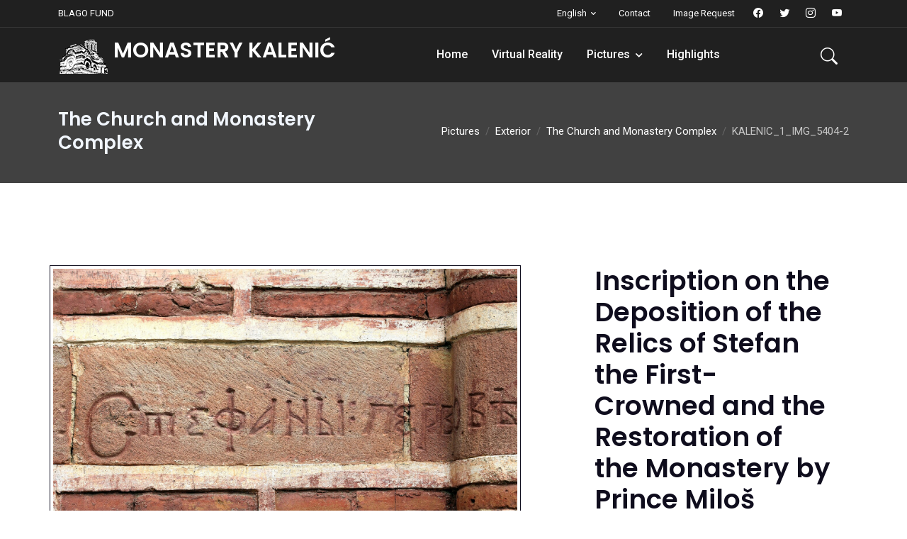

--- FILE ---
content_type: text/html; charset=UTF-8
request_url: https://www.blagofund.org/Archives/Kalenic/Pictures/Exterior/Church/KALENIC_1_IMG_5404-2.html
body_size: 17983
content:

<!DOCTYPE html>
<html lang="en">
<head>
  <title>The Church and Monastery Complex: Inscription on the Deposition of the Relics of Stefan the First-Crowned and the Restoration of the Monastery by Prince Miloš</title>

  <!-- Meta -->
  <meta charset="utf-8">
  <meta name="viewport" content="width=device-width, initial-scale=1, shrink-to-fit=no">
  <meta name="description" content="">
  <meta name="author" content="BLAGO Fund, Inc.">
  <meta http-equiv="x-ua-compatible" content="ie=edge">

  <!-- Favicon -- TODO archive based icon-->
  <link href="/templates/luxyort/images/favicon.ico" rel="icon" type="image/vnd.microsoft.icon">

  <!-- Google Fonts -->
  <link href="https://fonts.googleapis.com/css?family=Open+Sans:300,300i,400,400i,600,600i,700,700i|Playfair+Display:ital,wght@0,400;0,500;0,600;0,700;1,400;1,500;1,600;1,700|Poppins:300,300i,400,400i,500,500i,600,600i,700,700i" rel="stylesheet">

  <!-- Template Main CSS File -->
  <link href="/Archives/template/alexa-1.3/css/style.css" rel="stylesheet">

</head>
    <!-- CSS Customization -->
    <link href="/Archives/template/alexa-1.3/css/custom.css" rel="stylesheet">
    <link rel="stylesheet" href="/Archives/Kalenic/../blago-tools/bt_custom_color.css">  <!-- Google Analytics -->
  <script async src="https://www.googletagmanager.com/gtag/js?id=UA-103233956-1"></script>
  <script>
      window.dataLayer = window.dataLayer || [];
      function gtag(){dataLayer.push(arguments);}
      gtag('js', new Date());
      gtag('config', 'UA-103233956-1');
  </script>
</head>
<body>
  <!-- Header -->
  <header class="header-main header-dark fixed-top header-fluid">
        <!-- Top Header -->
        <div class="header-top header-border-bottom small">
            <div class="container">
                <div class="d-flex justify-content-between align-items-center">
                    <!-- Left -->
                    <div class="d-flex align-items-center justify-content-center d-none d-lg-block">
                        <ul class="nav">
                            <li class="nav-item me-3">
                                <a href="/" target="_blank" class="text-white" >BLAGO FUND</a>
                            </li>
                        </ul>
                    </div>
                    <!-- Right -->
                    <div class="d-flex align-items-center justify-content-center w-100 w-lg-auto">
                        <!-- Language -->
                        <div class="dropdown ms-0 ms-lg-3">
                                                        <a class="dropdown-toggle text-white" href="#" role="button" id="dropdown_language" data-bs-toggle="dropdown" aria-haspopup="true" aria-expanded="false">English</a>
                            <div class="dropdown-menu mt-2 shadow" aria-labelledby="dropdown_language" style="margin: 0px;">
                                <span class="dropdown-item-text">Select language</span>
                                <div class="dropdown-divider"></div>
                                <a class="dropdown-item" href="/Archives/Kalenic//language.html?lang=en&newlang=english">English</a>
                                <a class="dropdown-item" href="/Archives/Kalenic//language.html?lang=en&newlang=srpski">Српски</a>
                            </div>
                        </div>
                        <!-- Top link -->
                        <ul class="nav ms-auto ms-lg-3">
                            <li class="nav-item">
                                <a target="_blank" href="/contact-us.html" class="nav-link text-white">Contact</a>
                            </li>
                            <li class="nav-item">
			                                      <a target="_blank" href="/image-request" class="nav-link text-white">Image Request</a>
                                                          </li>
                        </ul>
                        <!-- Top social -->
                        <div class="nav header-social justify-content-end d-none d-lg-block">
                            <a target="_blank" class="h-social-link" href="https://www.facebook.com/Blago-Fund-Serbian-Cultural-Heritage-66557905264/"><i class="bi bi-facebook"></i></a>
                            <a target="_blank" class="h-social-link" href="https://twiter.com/blagofund">
                                <i class="bi bi-twitter"></i></a>
                            <a target="_blank" class="h-social-link" href="https://www.instagram.com/blagofund">
                                <i class="bi bi-instagram"></i></a>
                            <a target="_blank" class="h-social-link" href="https://www.youtube.com/blagofund">
                                <i class="bi bi-youtube"></i></a>
                        </div>
                    </div>
                </div>
            </div>
        </div>
        <!-- End Top Header -->
        <nav class="navbar navbar-expand-lg navbar-dark">
            <div class="container">
                <!-- Logo -->
                <a class="navbar-brand" href="/Archives/Kalenic/">
                    <div class="d-flex flex-row"><img src="/Archives/Kalenic/images/logo-icon-70.png" class="me-2"><span style="float: left" class="logo-dark"><h2 class="text-dark">MONASTERY KALENIĆ</h2></span>
<span style="float: left" class="logo-light"><h2 class="text-white">MONASTERY KALENIĆ</h2></span>
</div>
                </a>
                <!-- End Logo -->
                <!-- Mobile Toggle -->
                <button class="navbar-toggler ms-auto me-2" type="button" data-bs-toggle="collapse" 
                  data-bs-target="#navbarSupportedContent" 
                  aria-controls="navbarSupportedContent" aria-expanded="false" aria-label="Toggle navigation">
                    <span class="navbar-toggler-icon"></span>
                </button>
                <!-- End Mobile Toggle -->
                <!-- Menu -->
                <div class="collapse navbar-collapse" id="navbarSupportedContent">
                  <ul class="navbar-nav m-auto">
		    		            <li class="nav-item">
      		              <a class="nav-link" href="/Archives/Kalenic/"">
                              Home</a>
    		            </li>
                    		            <li class="nav-item">
      		              <a class="nav-link" href="/Archives/Kalenic/VR"">
                              Virtual Reality</a>
    		            </li>
                    <li class="dropdown nav-item"><a class="nav-link" href="/Archives/Kalenic/Pictures">Pictures</a>
<label class="px-dropdown-toggle mob-menu"></label>  <!-- Sub Menu -->
  <ul class="dropdown-menu left list-unstyled">
  <li class="dropdown"><a class="dropdown-item" href="/Archives/Kalenic/Pictures/Exterior">Exterior</a>
<label class="px-dropdown-toggle mob-menu"></label>    <!-- Sub Menu -->
    <ul class="dropdown-menu dropdown-menu-sub left">
    <li><a class="dropdown-item" href="/Archives/Kalenic/Pictures/Exterior/Church">The Church and Monastery Complex</a></li>
    <li><a class="dropdown-item" href="/Archives/Kalenic/Pictures/Exterior/Sculptural_Decoration">Sculptural Decoration</a></li>
    </ul>
  </li>
  <li class="dropdown"><a class="dropdown-item" href="/Archives/Kalenic/Pictures/Interior">Interior</a>
<label class="px-dropdown-toggle mob-menu"></label>    <!-- Sub Menu -->
    <ul class="dropdown-menu dropdown-menu-sub left">
      <li><a class="dropdown-item" href="/Archives/Kalenic/Pictures/Interior/Sanctuary">Sanctuary</a></li>
      <li class="dropdown"><a class="dropdown-item" href="/Archives/Kalenic/Pictures/Interior/Nave">Nave</a>
<label class="px-dropdown-toggle mob-menu"></label>        <!-- Sub Menu -->
        <ul class="dropdown-menu dropdown-menu-sub right">
        <li><a class="dropdown-item" href="/Archives/Kalenic/Pictures/Interior/Nave/Narrative_Scenes">Narrative Scenes</a></li>
        <li><a class="dropdown-item" href="/Archives/Kalenic/Pictures/Interior/Nave/Individual_Figures">Individual Figures</a></li>
        </ul>
      </li>
      <li class="dropdown"><a class="dropdown-item" href="/Archives/Kalenic/Pictures/Interior/Narthex">Narthex</a>
<label class="px-dropdown-toggle mob-menu"></label>        <!-- Sub Menu -->
        <ul class="dropdown-menu dropdown-menu-sub right">
          <li><a class="dropdown-item" href="/Archives/Kalenic/Pictures/Interior/Narthex/Founders_Composition">Founders' Composition</a></li>
          <li><a class="dropdown-item" href="/Archives/Kalenic/Pictures/Interior/Narthex/First_Zone">First Zone</a></li>
          <li><a class="dropdown-item" href="/Archives/Kalenic/Pictures/Interior/Narthex/Second_Zone">Second Zone</a></li>
        </ul>
      </li>
      <li><a class="dropdown-item" href="/Archives/Kalenic/Pictures/Interior/View_of_the_Interior">View of the Interior</a></li>
    </ul>
  </li>
  </ul>
</li>

		            <li class="nav-item">
      		              <a class="nav-link" href="/Archives/Kalenic/Highlights"">
                              Highlights</a>
    		            </li>
                    	          </ul>
                </div>
                <!-- End Menu -->

                <div class="nav flex-nowrap align-items-center">
                    <!-- Nav Search-->
                    <div class="nav-item">
                        <a class="nav-link pe-0 collapsed display-7 py-0 me-3" href="/Archives/search.html">
                            <i class="bi bi-search display-8"> </i>
                        </a>
                    </div>
                </div>
            </div>
        </nav>
  </header>     <section id="header_bg" class="bg-dark opacity-8 pt-12">
    </section>

  <!--=== Breadcrumbs ===-->
    <section class="parallax page-heading py-6">
      <div class="mask bg-dark opacity-8"></div>
        <div class="container position-relative">
          <div class="row align-items-center">
            <div class="col-lg-5">
	      <h3 class="m-0 text-light">The Church and Monastery Complex</h3>
            </div>
            <div class="col-lg-7">
              <ol class="breadcrumb light mb-0 my-3 mt-lg-0 justify-content-center justify-content-lg-end">
				<li class="breadcrumb-item">
		  <a href="/Archives/Kalenic/Pictures/">Pictures</a></li>
				<li class="breadcrumb-item">
		  <a href="/Archives/Kalenic/Pictures/Exterior/">Exterior</a></li>
				<li class="breadcrumb-item">
		  <a href="/Archives/Kalenic/Pictures/Exterior/Church/">The Church and Monastery Complex</a></li>
		                <li class="breadcrumb-item active" aria-curent='page'>KALENIC_1_IMG_5404-2</li>
				
              </ol>
            </div>
          </div>
        </div>
      </div>
    </section>
  <!--=== End Breadcrumbs ===-->	


<section class="section">
  <div class="container">
    <div class="row lightbox-gallery align-items-top">
      <div class="col-md-7 grid-item my-3 border border-dark" style="padding: 4px">
        <a href="/Archives/Kalenic/images/archive/item/KALENIC_1_IMG_5404-2.JPG" class="gallery-link"
           title="Inscription on the Deposition of the Relics of Stefan the First-Crowned and the Restoration of the Monastery by Prince Miloš">
	  <img class="img-fluid" alt="Inscription on the Deposition of the Relics of Stefan the First-Crowned and the Restoration of the Monastery by Prince Miloš" src="/Archives/Kalenic/images/archive/item/KALENIC_1_IMG_5404-2.JPG">
        </a>
      </div>
      <!-- Content Info -->
      <div class="col-md-5 my-3 ps-xl-10">
        <div class="px-4">
            <h3 class="h1">Inscription on the Deposition of the Relics of Stefan the First-Crowned and the Restoration of the Monastery by Prince Miloš</h3>
            <div class="lead w-lg-85"></div>
            <div class="row mt-3">
              <div class="col-sm-12">
                <ul class="list-unstyled my-2">
                  <li><i class="fa fa-map-marker pe-2"></i> Church of the Presentation of the Mother of God, Kalenić monastery</li>
                  <li><i class="fa fa-user pe-2"></i> Branko Jovanović</li>
                  <li><i class="fa fa-tags pe-2"></i> Copyright: BLAGO Fund, Inc.</li>
                </ul>
              </div>
            </div>
          </div>
        </div>
      </div>
      <!-- End Content Info -->
    </div><!--/row-->
  </div>
</section>

  <!-- Footer -->
  <footer class="bg-black footer">
    <div class="footer-top">
      <div class="container">
        <div class="row">
          <div class="col-lg-8 my-4 text-center">
            <h2 class="text-light text-center">BLAGO Fund</h2>
            <div class="d-block"><a href="/" target="_blank">Home</a> | <a href="/contact-us" target="_blank">Contact Us</a> | <a href="/blago/donation/blago-donations.html" target="_blank">Donate</a> | <a href="/terms-of-service.html" target="_blank">Terms of Service</a></div>
            <br>
            <div class="d-block px-1 py-20px">Preserve and promote Serbian culture through the restaurating, recording, and archiving.</div>
            <div class="d-block px-1 py-20px">All the material contained in the BLAGO collections and is protected by <a href="https://creativecommons.org/licenses/by/4.0/" target="blank">Creative Commons Attribution</a> copyright.<br />Contact us if you wish to use our photos, or contributue material to BLAGO Fund.</div>
          </div>
          <div class="col-lg-4 my-4 px-4">
            <h5 class="text-white mb-5">Contact Us</h5>
            <ul class="list-unstyled white-link footer-links">
              <li>
                <a href="#" class="media">
                  <div class="icon icon-light icon-sm rounded-circle">
                    <i class="bi bi-map"></i>
                  </div>
                  <span class="media-body ps-3">
                    PO Box 60524<br>Palo Alto, CA 94306
                  </span>
                </a>
             </li>
             <li>
               <a href="#" class="media align-items-center">
                 <div class="icon icon-light icon-sm rounded-circle">
                   <i class="bi bi-envelope"></i>
                 </div>
                 <span class="media-body ps-3">
                   info@blagofund.org
                 </span>
               </a>
             </li>
             <li>
               <a href="#" class="media align-items-center">
                 <div class="icon icon-light icon-sm rounded-circle">
                   <i class="bi bi-phone"></i>
                 </div>
                 <span class="media-body ps-3">
                   1-650-961-5440
                 </span>
               </a>
             </li>
           </ul>
         </div>
       </div>
     </div>
   </div>
        <div class="footer-bottom border-style top light">
            <div class="container">
                <div class="row">
                    <div class="col-md-6 my-3">
                        <div class="nav justify-content-center justify-content-md-start">
                            <a target="_blank" class="icon icon-sm icon-primary rounded-circle me-2" href="https://www.facebook.com/Blago-Fund-Serbian-Cultural-Heritage-66557905264/">
                                <i class="fab fa-facebook-f"></i>
                            </a>
                            <a target="_blank" class="icon icon-sm icon-primary rounded-circle me-2" href="https://twitter.com/blagofund">
                                <i class="fab fa-twitter"></i>
                            </a>
                            <a target="_blank" class="icon icon-sm icon-primary rounded-circle me-2" href="https://www.instagram.com/blagofund">
                                <i class="fab fa-instagram"></i>
                            </a>
                            <a target="_blank" class="icon icon-sm icon-primary rounded-circle me-2" href="https://www.youtube.com/blagofund">
                                <i class="fab fa-youtube"></i>
                            </a>
                        </div>
                    </div>
                    <div class="col-md-6 my-3 text-center text-md-end text-white-50">
                        <p class="m-0">© Copyright <a href="https://www.blagofund.org" class="text-reset">BLAGO Fund, Inc.</a></p>
                    </div>
                </div>
            </div>
        </div>
    </footer>
    <!-- End Footer -->

    <!-- jquery -->
    <script src="/Archives/template/alexa-1.3/js/jquery-3.5.1.min.js"></script>
    <!-- appear -->
    <script src="/Archives/template/alexa-1.3/vendor/appear/jquery.appear.js"></script>
    <!--bootstrap-->
    <script src="/Archives/template/alexa-1.3/vendor/bootstrap/js/bootstrap.bundle.min.js"></script>
    <!-- countTo -->
    <script src="/Archives/template/alexa-1.3/vendor/counter/jquery.countTo.js"></script>
    <!-- typed -->
    <script src="/Archives/template/alexa-1.3/vendor/typed/typed.js"></script>
    <!-- owl-carousel -->
    <script src="/Archives/template/alexa-1.3/vendor/owl-carousel/js/owl.carousel.min.js"></script>
    <!-- magnific -->
    <script src="/Archives/template/alexa-1.3/vendor/magnific/jquery.magnific-popup.min.js"></script>
    <!-- isotope -->
    <script src="/Archives/template/alexa-1.3/vendor/isotope/isotope.pkgd.min.js"></script>
    <!-- svg-injector -->
    <script src="/Archives/template/alexa-1.3/vendor/svginjector/svg-injector.min.js"></script>
    <!-- jarallax -->
    <script src="/Archives/template/alexa-1.3/vendor/jarallax/jarallax-all.js"></script>
    <!-- count-down -->
    <script src="/Archives/template/alexa-1.3/vendor/count-down/jquery.countdown.min.js"></script>
    <!-- working form -->
    <script src="/Archives/template/alexa-1.3/vendor/mail/js/form.min.js"></script>
    <script src="/Archives/template/alexa-1.3/vendor/mail/js/script.js"></script>
    <!-- Theme Js -->
    <script src="/Archives/template/alexa-1.3/js/custom.js"></script>
</body>

</html>
</body>
</html>


--- FILE ---
content_type: text/css
request_url: https://www.blagofund.org/Archives/template/alexa-1.3/css/custom.css
body_size: 53
content:
.header-main {
  background-color: rgb(0,0,0,0.5);
}
